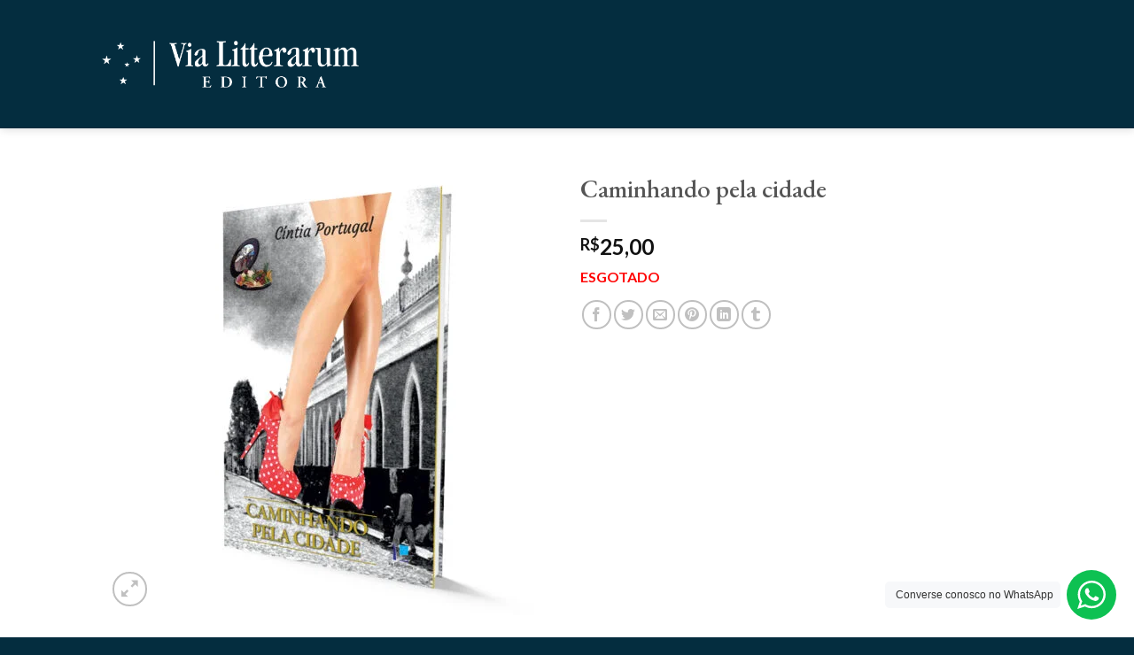

--- FILE ---
content_type: text/html; charset=UTF-8
request_url: https://viaeditora.com.br/acervo-literario/caminhando-pela-cidade/
body_size: 24404
content:
<!DOCTYPE html>
<!--[if IE 9 ]> <html lang="pt-BR" class="ie9 loading-site no-js"> <![endif]-->
<!--[if IE 8 ]> <html lang="pt-BR" class="ie8 loading-site no-js"> <![endif]-->
<!--[if (gte IE 9)|!(IE)]><!--><html lang="pt-BR" class="loading-site no-js"> <!--<![endif]-->
<head>
	<meta charset="UTF-8" />
	<link rel="profile" href="http://gmpg.org/xfn/11" />
	<link rel="pingback" href="https://viaeditora.com.br/xmlrpc.php" />
	<script>(function(html){html.className = html.className.replace(/\bno-js\b/,'js')})(document.documentElement);</script>
<title>Caminhando pela cidade &#8211; Via Litterarum Editora</title>
<meta name='robots' content='max-image-preview:large' />
<meta name="viewport" content="width=device-width, initial-scale=1, maximum-scale=1" /><script>window._wca = window._wca || [];</script>
<link rel='dns-prefetch' href='//stats.wp.com' />
<link rel='dns-prefetch' href='//js.stripe.com' />
<link rel='dns-prefetch' href='//fonts.googleapis.com' />
<link rel='preconnect' href='//c0.wp.com' />
<link rel="alternate" type="application/rss+xml" title="Feed para Via Litterarum Editora &raquo;" href="https://viaeditora.com.br/feed/" />
<link rel="alternate" type="application/rss+xml" title="Feed de comentários para Via Litterarum Editora &raquo;" href="https://viaeditora.com.br/comments/feed/" />
<link rel="alternate" title="oEmbed (JSON)" type="application/json+oembed" href="https://viaeditora.com.br/wp-json/oembed/1.0/embed?url=https%3A%2F%2Fviaeditora.com.br%2Facervo-literario%2Fcaminhando-pela-cidade%2F" />
<link rel="alternate" title="oEmbed (XML)" type="text/xml+oembed" href="https://viaeditora.com.br/wp-json/oembed/1.0/embed?url=https%3A%2F%2Fviaeditora.com.br%2Facervo-literario%2Fcaminhando-pela-cidade%2F&#038;format=xml" />
<style id='wp-img-auto-sizes-contain-inline-css' type='text/css'>
img:is([sizes=auto i],[sizes^="auto," i]){contain-intrinsic-size:3000px 1500px}
/*# sourceURL=wp-img-auto-sizes-contain-inline-css */
</style>

<link rel='stylesheet' id='cleverwa-public-css' href='https://viaeditora.com.br/wp-content/plugins/clever-whatsapp/assets/css/public.css?ver=1.0.0' type='text/css' media='all' />
<link rel='stylesheet' id='cleverwa-generated-css' href='https://viaeditora.com.br/wp-content/plugins/clever-whatsapp/assets/css/auto-generated-cleverwa.css?ver=1619306266' type='text/css' media='all' />
<style id='wp-emoji-styles-inline-css' type='text/css'>

	img.wp-smiley, img.emoji {
		display: inline !important;
		border: none !important;
		box-shadow: none !important;
		height: 1em !important;
		width: 1em !important;
		margin: 0 0.07em !important;
		vertical-align: -0.1em !important;
		background: none !important;
		padding: 0 !important;
	}
/*# sourceURL=wp-emoji-styles-inline-css */
</style>
<link rel='stylesheet' id='wp-block-library-css' href='https://c0.wp.com/c/6.9/wp-includes/css/dist/block-library/style.min.css' type='text/css' media='all' />
<style id='global-styles-inline-css' type='text/css'>
:root{--wp--preset--aspect-ratio--square: 1;--wp--preset--aspect-ratio--4-3: 4/3;--wp--preset--aspect-ratio--3-4: 3/4;--wp--preset--aspect-ratio--3-2: 3/2;--wp--preset--aspect-ratio--2-3: 2/3;--wp--preset--aspect-ratio--16-9: 16/9;--wp--preset--aspect-ratio--9-16: 9/16;--wp--preset--color--black: #000000;--wp--preset--color--cyan-bluish-gray: #abb8c3;--wp--preset--color--white: #ffffff;--wp--preset--color--pale-pink: #f78da7;--wp--preset--color--vivid-red: #cf2e2e;--wp--preset--color--luminous-vivid-orange: #ff6900;--wp--preset--color--luminous-vivid-amber: #fcb900;--wp--preset--color--light-green-cyan: #7bdcb5;--wp--preset--color--vivid-green-cyan: #00d084;--wp--preset--color--pale-cyan-blue: #8ed1fc;--wp--preset--color--vivid-cyan-blue: #0693e3;--wp--preset--color--vivid-purple: #9b51e0;--wp--preset--gradient--vivid-cyan-blue-to-vivid-purple: linear-gradient(135deg,rgb(6,147,227) 0%,rgb(155,81,224) 100%);--wp--preset--gradient--light-green-cyan-to-vivid-green-cyan: linear-gradient(135deg,rgb(122,220,180) 0%,rgb(0,208,130) 100%);--wp--preset--gradient--luminous-vivid-amber-to-luminous-vivid-orange: linear-gradient(135deg,rgb(252,185,0) 0%,rgb(255,105,0) 100%);--wp--preset--gradient--luminous-vivid-orange-to-vivid-red: linear-gradient(135deg,rgb(255,105,0) 0%,rgb(207,46,46) 100%);--wp--preset--gradient--very-light-gray-to-cyan-bluish-gray: linear-gradient(135deg,rgb(238,238,238) 0%,rgb(169,184,195) 100%);--wp--preset--gradient--cool-to-warm-spectrum: linear-gradient(135deg,rgb(74,234,220) 0%,rgb(151,120,209) 20%,rgb(207,42,186) 40%,rgb(238,44,130) 60%,rgb(251,105,98) 80%,rgb(254,248,76) 100%);--wp--preset--gradient--blush-light-purple: linear-gradient(135deg,rgb(255,206,236) 0%,rgb(152,150,240) 100%);--wp--preset--gradient--blush-bordeaux: linear-gradient(135deg,rgb(254,205,165) 0%,rgb(254,45,45) 50%,rgb(107,0,62) 100%);--wp--preset--gradient--luminous-dusk: linear-gradient(135deg,rgb(255,203,112) 0%,rgb(199,81,192) 50%,rgb(65,88,208) 100%);--wp--preset--gradient--pale-ocean: linear-gradient(135deg,rgb(255,245,203) 0%,rgb(182,227,212) 50%,rgb(51,167,181) 100%);--wp--preset--gradient--electric-grass: linear-gradient(135deg,rgb(202,248,128) 0%,rgb(113,206,126) 100%);--wp--preset--gradient--midnight: linear-gradient(135deg,rgb(2,3,129) 0%,rgb(40,116,252) 100%);--wp--preset--font-size--small: 13px;--wp--preset--font-size--medium: 20px;--wp--preset--font-size--large: 36px;--wp--preset--font-size--x-large: 42px;--wp--preset--spacing--20: 0.44rem;--wp--preset--spacing--30: 0.67rem;--wp--preset--spacing--40: 1rem;--wp--preset--spacing--50: 1.5rem;--wp--preset--spacing--60: 2.25rem;--wp--preset--spacing--70: 3.38rem;--wp--preset--spacing--80: 5.06rem;--wp--preset--shadow--natural: 6px 6px 9px rgba(0, 0, 0, 0.2);--wp--preset--shadow--deep: 12px 12px 50px rgba(0, 0, 0, 0.4);--wp--preset--shadow--sharp: 6px 6px 0px rgba(0, 0, 0, 0.2);--wp--preset--shadow--outlined: 6px 6px 0px -3px rgb(255, 255, 255), 6px 6px rgb(0, 0, 0);--wp--preset--shadow--crisp: 6px 6px 0px rgb(0, 0, 0);}:where(.is-layout-flex){gap: 0.5em;}:where(.is-layout-grid){gap: 0.5em;}body .is-layout-flex{display: flex;}.is-layout-flex{flex-wrap: wrap;align-items: center;}.is-layout-flex > :is(*, div){margin: 0;}body .is-layout-grid{display: grid;}.is-layout-grid > :is(*, div){margin: 0;}:where(.wp-block-columns.is-layout-flex){gap: 2em;}:where(.wp-block-columns.is-layout-grid){gap: 2em;}:where(.wp-block-post-template.is-layout-flex){gap: 1.25em;}:where(.wp-block-post-template.is-layout-grid){gap: 1.25em;}.has-black-color{color: var(--wp--preset--color--black) !important;}.has-cyan-bluish-gray-color{color: var(--wp--preset--color--cyan-bluish-gray) !important;}.has-white-color{color: var(--wp--preset--color--white) !important;}.has-pale-pink-color{color: var(--wp--preset--color--pale-pink) !important;}.has-vivid-red-color{color: var(--wp--preset--color--vivid-red) !important;}.has-luminous-vivid-orange-color{color: var(--wp--preset--color--luminous-vivid-orange) !important;}.has-luminous-vivid-amber-color{color: var(--wp--preset--color--luminous-vivid-amber) !important;}.has-light-green-cyan-color{color: var(--wp--preset--color--light-green-cyan) !important;}.has-vivid-green-cyan-color{color: var(--wp--preset--color--vivid-green-cyan) !important;}.has-pale-cyan-blue-color{color: var(--wp--preset--color--pale-cyan-blue) !important;}.has-vivid-cyan-blue-color{color: var(--wp--preset--color--vivid-cyan-blue) !important;}.has-vivid-purple-color{color: var(--wp--preset--color--vivid-purple) !important;}.has-black-background-color{background-color: var(--wp--preset--color--black) !important;}.has-cyan-bluish-gray-background-color{background-color: var(--wp--preset--color--cyan-bluish-gray) !important;}.has-white-background-color{background-color: var(--wp--preset--color--white) !important;}.has-pale-pink-background-color{background-color: var(--wp--preset--color--pale-pink) !important;}.has-vivid-red-background-color{background-color: var(--wp--preset--color--vivid-red) !important;}.has-luminous-vivid-orange-background-color{background-color: var(--wp--preset--color--luminous-vivid-orange) !important;}.has-luminous-vivid-amber-background-color{background-color: var(--wp--preset--color--luminous-vivid-amber) !important;}.has-light-green-cyan-background-color{background-color: var(--wp--preset--color--light-green-cyan) !important;}.has-vivid-green-cyan-background-color{background-color: var(--wp--preset--color--vivid-green-cyan) !important;}.has-pale-cyan-blue-background-color{background-color: var(--wp--preset--color--pale-cyan-blue) !important;}.has-vivid-cyan-blue-background-color{background-color: var(--wp--preset--color--vivid-cyan-blue) !important;}.has-vivid-purple-background-color{background-color: var(--wp--preset--color--vivid-purple) !important;}.has-black-border-color{border-color: var(--wp--preset--color--black) !important;}.has-cyan-bluish-gray-border-color{border-color: var(--wp--preset--color--cyan-bluish-gray) !important;}.has-white-border-color{border-color: var(--wp--preset--color--white) !important;}.has-pale-pink-border-color{border-color: var(--wp--preset--color--pale-pink) !important;}.has-vivid-red-border-color{border-color: var(--wp--preset--color--vivid-red) !important;}.has-luminous-vivid-orange-border-color{border-color: var(--wp--preset--color--luminous-vivid-orange) !important;}.has-luminous-vivid-amber-border-color{border-color: var(--wp--preset--color--luminous-vivid-amber) !important;}.has-light-green-cyan-border-color{border-color: var(--wp--preset--color--light-green-cyan) !important;}.has-vivid-green-cyan-border-color{border-color: var(--wp--preset--color--vivid-green-cyan) !important;}.has-pale-cyan-blue-border-color{border-color: var(--wp--preset--color--pale-cyan-blue) !important;}.has-vivid-cyan-blue-border-color{border-color: var(--wp--preset--color--vivid-cyan-blue) !important;}.has-vivid-purple-border-color{border-color: var(--wp--preset--color--vivid-purple) !important;}.has-vivid-cyan-blue-to-vivid-purple-gradient-background{background: var(--wp--preset--gradient--vivid-cyan-blue-to-vivid-purple) !important;}.has-light-green-cyan-to-vivid-green-cyan-gradient-background{background: var(--wp--preset--gradient--light-green-cyan-to-vivid-green-cyan) !important;}.has-luminous-vivid-amber-to-luminous-vivid-orange-gradient-background{background: var(--wp--preset--gradient--luminous-vivid-amber-to-luminous-vivid-orange) !important;}.has-luminous-vivid-orange-to-vivid-red-gradient-background{background: var(--wp--preset--gradient--luminous-vivid-orange-to-vivid-red) !important;}.has-very-light-gray-to-cyan-bluish-gray-gradient-background{background: var(--wp--preset--gradient--very-light-gray-to-cyan-bluish-gray) !important;}.has-cool-to-warm-spectrum-gradient-background{background: var(--wp--preset--gradient--cool-to-warm-spectrum) !important;}.has-blush-light-purple-gradient-background{background: var(--wp--preset--gradient--blush-light-purple) !important;}.has-blush-bordeaux-gradient-background{background: var(--wp--preset--gradient--blush-bordeaux) !important;}.has-luminous-dusk-gradient-background{background: var(--wp--preset--gradient--luminous-dusk) !important;}.has-pale-ocean-gradient-background{background: var(--wp--preset--gradient--pale-ocean) !important;}.has-electric-grass-gradient-background{background: var(--wp--preset--gradient--electric-grass) !important;}.has-midnight-gradient-background{background: var(--wp--preset--gradient--midnight) !important;}.has-small-font-size{font-size: var(--wp--preset--font-size--small) !important;}.has-medium-font-size{font-size: var(--wp--preset--font-size--medium) !important;}.has-large-font-size{font-size: var(--wp--preset--font-size--large) !important;}.has-x-large-font-size{font-size: var(--wp--preset--font-size--x-large) !important;}
/*# sourceURL=global-styles-inline-css */
</style>

<style id='classic-theme-styles-inline-css' type='text/css'>
/*! This file is auto-generated */
.wp-block-button__link{color:#fff;background-color:#32373c;border-radius:9999px;box-shadow:none;text-decoration:none;padding:calc(.667em + 2px) calc(1.333em + 2px);font-size:1.125em}.wp-block-file__button{background:#32373c;color:#fff;text-decoration:none}
/*# sourceURL=/wp-includes/css/classic-themes.min.css */
</style>
<link rel='stylesheet' id='photoswipe-css' href='https://c0.wp.com/p/woocommerce/10.4.3/assets/css/photoswipe/photoswipe.min.css' type='text/css' media='all' />
<link rel='stylesheet' id='photoswipe-default-skin-css' href='https://c0.wp.com/p/woocommerce/10.4.3/assets/css/photoswipe/default-skin/default-skin.min.css' type='text/css' media='all' />
<style id='woocommerce-inline-inline-css' type='text/css'>
.woocommerce form .form-row .required { visibility: visible; }
/*# sourceURL=woocommerce-inline-inline-css */
</style>
<link rel='stylesheet' id='flatsome-icons-css' href='https://viaeditora.com.br/wp-content/themes/flatsome/assets/css/fl-icons.css?ver=3.12' type='text/css' media='all' />
<link rel='stylesheet' id='flatsome-main-css' href='https://viaeditora.com.br/wp-content/themes/flatsome/assets/css/flatsome.css?ver=3.13.1' type='text/css' media='all' />
<link rel='stylesheet' id='flatsome-shop-css' href='https://viaeditora.com.br/wp-content/themes/flatsome/assets/css/flatsome-shop.css?ver=3.13.1' type='text/css' media='all' />
<link rel='stylesheet' id='flatsome-style-css' href='https://viaeditora.com.br/wp-content/themes/flatsome/style.css?ver=3.13.1' type='text/css' media='all' />
<link rel='stylesheet' id='flatsome-googlefonts-css' href='//fonts.googleapis.com/css?family=EB+Garamond%3Aregular%2C500%7CLato%3Aregular%2C400%2C700%7CDancing+Script%3Aregular%2C400&#038;display=swap&#038;ver=3.9' type='text/css' media='all' />
<script type="text/javascript" src="https://c0.wp.com/c/6.9/wp-includes/js/jquery/jquery.min.js" id="jquery-core-js"></script>
<script type="text/javascript" src="https://c0.wp.com/c/6.9/wp-includes/js/jquery/jquery-migrate.min.js" id="jquery-migrate-js"></script>
<script type="text/javascript" id="3d-flip-book-client-locale-loader-js-extra">
/* <![CDATA[ */
var FB3D_CLIENT_LOCALE = {"ajaxurl":"https://viaeditora.com.br/wp-admin/admin-ajax.php","dictionary":{"Table of contents":"Table of contents","Close":"Close","Bookmarks":"Bookmarks","Thumbnails":"Thumbnails","Search":"Search","Share":"Share","Facebook":"Facebook","Twitter":"Twitter","Email":"Email","Play":"Play","Previous page":"Previous page","Next page":"Next page","Zoom in":"Zoom in","Zoom out":"Zoom out","Fit view":"Fit view","Auto play":"Auto play","Full screen":"Full screen","More":"More","Smart pan":"Smart pan","Single page":"Single page","Sounds":"Sounds","Stats":"Stats","Print":"Print","Download":"Download","Goto first page":"Goto first page","Goto last page":"Goto last page"},"images":"https://viaeditora.com.br/wp-content/plugins/interactive-3d-flipbook-powered-physics-engine/assets/images/","jsData":{"urls":[],"posts":{"ids_mis":[],"ids":[]},"pages":[],"firstPages":[],"bookCtrlProps":[],"bookTemplates":[]},"key":"3d-flip-book","pdfJS":{"pdfJsLib":"https://viaeditora.com.br/wp-content/plugins/interactive-3d-flipbook-powered-physics-engine/assets/js/pdf.min.js?ver=4.3.136","pdfJsWorker":"https://viaeditora.com.br/wp-content/plugins/interactive-3d-flipbook-powered-physics-engine/assets/js/pdf.worker.js?ver=4.3.136","stablePdfJsLib":"https://viaeditora.com.br/wp-content/plugins/interactive-3d-flipbook-powered-physics-engine/assets/js/stable/pdf.min.js?ver=2.5.207","stablePdfJsWorker":"https://viaeditora.com.br/wp-content/plugins/interactive-3d-flipbook-powered-physics-engine/assets/js/stable/pdf.worker.js?ver=2.5.207","pdfJsCMapUrl":"https://viaeditora.com.br/wp-content/plugins/interactive-3d-flipbook-powered-physics-engine/assets/cmaps/"},"cacheurl":"https://viaeditora.com.br/wp-content/uploads/3d-flip-book/cache/","pluginsurl":"https://viaeditora.com.br/wp-content/plugins/","pluginurl":"https://viaeditora.com.br/wp-content/plugins/interactive-3d-flipbook-powered-physics-engine/","thumbnailSize":{"width":"600","height":"600"},"version":"1.16.17"};
//# sourceURL=3d-flip-book-client-locale-loader-js-extra
/* ]]> */
</script>
<script type="text/javascript" src="https://viaeditora.com.br/wp-content/plugins/interactive-3d-flipbook-powered-physics-engine/assets/js/client-locale-loader.js?ver=1.16.17" id="3d-flip-book-client-locale-loader-js" async="async" data-wp-strategy="async"></script>
<script type="text/javascript" src="https://c0.wp.com/p/woocommerce/10.4.3/assets/js/photoswipe/photoswipe.min.js" id="wc-photoswipe-js" defer="defer" data-wp-strategy="defer"></script>
<script type="text/javascript" src="https://c0.wp.com/p/woocommerce/10.4.3/assets/js/photoswipe/photoswipe-ui-default.min.js" id="wc-photoswipe-ui-default-js" defer="defer" data-wp-strategy="defer"></script>
<script type="text/javascript" id="wc-single-product-js-extra">
/* <![CDATA[ */
var wc_single_product_params = {"i18n_required_rating_text":"Selecione uma classifica\u00e7\u00e3o","i18n_rating_options":["1 de 5 estrelas","2 de 5 estrelas","3 de 5 estrelas","4 de 5 estrelas","5 de 5 estrelas"],"i18n_product_gallery_trigger_text":"Ver galeria de imagens em tela cheia","review_rating_required":"yes","flexslider":{"rtl":false,"animation":"slide","smoothHeight":true,"directionNav":false,"controlNav":"thumbnails","slideshow":false,"animationSpeed":500,"animationLoop":false,"allowOneSlide":false},"zoom_enabled":"","zoom_options":[],"photoswipe_enabled":"1","photoswipe_options":{"shareEl":false,"closeOnScroll":false,"history":false,"hideAnimationDuration":0,"showAnimationDuration":0},"flexslider_enabled":""};
//# sourceURL=wc-single-product-js-extra
/* ]]> */
</script>
<script type="text/javascript" src="https://c0.wp.com/p/woocommerce/10.4.3/assets/js/frontend/single-product.min.js" id="wc-single-product-js" defer="defer" data-wp-strategy="defer"></script>
<script type="text/javascript" src="https://c0.wp.com/p/woocommerce/10.4.3/assets/js/jquery-blockui/jquery.blockUI.min.js" id="wc-jquery-blockui-js" defer="defer" data-wp-strategy="defer"></script>
<script type="text/javascript" src="https://c0.wp.com/p/woocommerce/10.4.3/assets/js/js-cookie/js.cookie.min.js" id="wc-js-cookie-js" defer="defer" data-wp-strategy="defer"></script>
<script type="text/javascript" id="woocommerce-js-extra">
/* <![CDATA[ */
var woocommerce_params = {"ajax_url":"/wp-admin/admin-ajax.php","wc_ajax_url":"/?wc-ajax=%%endpoint%%","i18n_password_show":"Mostrar senha","i18n_password_hide":"Ocultar senha"};
//# sourceURL=woocommerce-js-extra
/* ]]> */
</script>
<script type="text/javascript" src="https://c0.wp.com/p/woocommerce/10.4.3/assets/js/frontend/woocommerce.min.js" id="woocommerce-js" defer="defer" data-wp-strategy="defer"></script>
<script type="text/javascript" src="https://stats.wp.com/s-202604.js" id="woocommerce-analytics-js" defer="defer" data-wp-strategy="defer"></script>
<link rel="https://api.w.org/" href="https://viaeditora.com.br/wp-json/" /><link rel="alternate" title="JSON" type="application/json" href="https://viaeditora.com.br/wp-json/wp/v2/product/2049" /><link rel="EditURI" type="application/rsd+xml" title="RSD" href="https://viaeditora.com.br/xmlrpc.php?rsd" />
<meta name="generator" content="WordPress 6.9" />
<meta name="generator" content="WooCommerce 10.4.3" />
<link rel="canonical" href="https://viaeditora.com.br/acervo-literario/caminhando-pela-cidade/" />
<link rel='shortlink' href='https://viaeditora.com.br/?p=2049' />
<meta name="cdp-version" content="1.4.6" />	<style>img#wpstats{display:none}</style>
		<style>.bg{opacity: 0; transition: opacity 1s; -webkit-transition: opacity 1s;} .bg-loaded{opacity: 1;}</style><!--[if IE]><link rel="stylesheet" type="text/css" href="https://viaeditora.com.br/wp-content/themes/flatsome/assets/css/ie-fallback.css"><script src="//cdnjs.cloudflare.com/ajax/libs/html5shiv/3.6.1/html5shiv.js"></script><script>var head = document.getElementsByTagName('head')[0],style = document.createElement('style');style.type = 'text/css';style.styleSheet.cssText = ':before,:after{content:none !important';head.appendChild(style);setTimeout(function(){head.removeChild(style);}, 0);</script><script src="https://viaeditora.com.br/wp-content/themes/flatsome/assets/libs/ie-flexibility.js"></script><![endif]-->	<noscript><style>.woocommerce-product-gallery{ opacity: 1 !important; }</style></noscript>
				<script  type="text/javascript">
				!function(f,b,e,v,n,t,s){if(f.fbq)return;n=f.fbq=function(){n.callMethod?
					n.callMethod.apply(n,arguments):n.queue.push(arguments)};if(!f._fbq)f._fbq=n;
					n.push=n;n.loaded=!0;n.version='2.0';n.queue=[];t=b.createElement(e);t.async=!0;
					t.src=v;s=b.getElementsByTagName(e)[0];s.parentNode.insertBefore(t,s)}(window,
					document,'script','https://connect.facebook.net/en_US/fbevents.js');
			</script>
			<!-- WooCommerce Facebook Integration Begin -->
			<script  type="text/javascript">

				fbq('init', '230666969262729', {}, {
    "agent": "woocommerce-10.4.3-3.2.2"
});

				fbq( 'track', 'PageView', {
    "source": "woocommerce",
    "version": "10.4.3",
    "pluginVersion": "3.2.2"
} );

				document.addEventListener( 'DOMContentLoaded', function() {
					// Insert placeholder for events injected when a product is added to the cart through AJAX.
					document.body.insertAdjacentHTML( 'beforeend', '<div class=\"wc-facebook-pixel-event-placeholder\"></div>' );
				}, false );

			</script>
			<!-- WooCommerce Facebook Integration End -->
			<link rel="icon" href="https://viaeditora.com.br/wp-content/uploads/2021/01/cropped-icone-32x32.png" sizes="32x32" />
<link rel="icon" href="https://viaeditora.com.br/wp-content/uploads/2021/01/cropped-icone-192x192.png" sizes="192x192" />
<link rel="apple-touch-icon" href="https://viaeditora.com.br/wp-content/uploads/2021/01/cropped-icone-180x180.png" />
<meta name="msapplication-TileImage" content="https://viaeditora.com.br/wp-content/uploads/2021/01/cropped-icone-270x270.png" />
<style id="custom-css" type="text/css">:root {--primary-color: #042d3f;}.header-main{height: 145px}#logo img{max-height: 145px}#logo{width:290px;}.header-bottom{min-height: 10px}.header-top{min-height: 20px}.transparent .header-main{height: 145px}.transparent #logo img{max-height: 145px}.has-transparent + .page-title:first-of-type,.has-transparent + #main > .page-title,.has-transparent + #main > div > .page-title,.has-transparent + #main .page-header-wrapper:first-of-type .page-title{padding-top: 145px;}.transparent .header-wrapper{background-color: rgba(4,45,63,0)!important;}.transparent .top-divider{display: none;}.header.show-on-scroll,.stuck .header-main{height:70px!important}.stuck #logo img{max-height: 70px!important}.search-form{ width: 100%;}.header-bg-color, .header-wrapper {background-color: #042d3f}.header-bottom {background-color: #f1f1f1}.header-main .nav > li > a{line-height: 25px }.stuck .header-main .nav > li > a{line-height: 50px }.header-bottom-nav > li > a{line-height: 16px }@media (max-width: 549px) {.header-main{height: 100px}#logo img{max-height: 100px}}/* Color */.accordion-title.active, .has-icon-bg .icon .icon-inner,.logo a, .primary.is-underline, .primary.is-link, .badge-outline .badge-inner, .nav-outline > li.active> a,.nav-outline >li.active > a, .cart-icon strong,[data-color='primary'], .is-outline.primary{color: #042d3f;}/* Color !important */[data-text-color="primary"]{color: #042d3f!important;}/* Background Color */[data-text-bg="primary"]{background-color: #042d3f;}/* Background */.scroll-to-bullets a,.featured-title, .label-new.menu-item > a:after, .nav-pagination > li > .current,.nav-pagination > li > span:hover,.nav-pagination > li > a:hover,.has-hover:hover .badge-outline .badge-inner,button[type="submit"], .button.wc-forward:not(.checkout):not(.checkout-button), .button.submit-button, .button.primary:not(.is-outline),.featured-table .title,.is-outline:hover, .has-icon:hover .icon-label,.nav-dropdown-bold .nav-column li > a:hover, .nav-dropdown.nav-dropdown-bold > li > a:hover, .nav-dropdown-bold.dark .nav-column li > a:hover, .nav-dropdown.nav-dropdown-bold.dark > li > a:hover, .is-outline:hover, .tagcloud a:hover,.grid-tools a, input[type='submit']:not(.is-form), .box-badge:hover .box-text, input.button.alt,.nav-box > li > a:hover,.nav-box > li.active > a,.nav-pills > li.active > a ,.current-dropdown .cart-icon strong, .cart-icon:hover strong, .nav-line-bottom > li > a:before, .nav-line-grow > li > a:before, .nav-line > li > a:before,.banner, .header-top, .slider-nav-circle .flickity-prev-next-button:hover svg, .slider-nav-circle .flickity-prev-next-button:hover .arrow, .primary.is-outline:hover, .button.primary:not(.is-outline), input[type='submit'].primary, input[type='submit'].primary, input[type='reset'].button, input[type='button'].primary, .badge-inner{background-color: #042d3f;}/* Border */.nav-vertical.nav-tabs > li.active > a,.scroll-to-bullets a.active,.nav-pagination > li > .current,.nav-pagination > li > span:hover,.nav-pagination > li > a:hover,.has-hover:hover .badge-outline .badge-inner,.accordion-title.active,.featured-table,.is-outline:hover, .tagcloud a:hover,blockquote, .has-border, .cart-icon strong:after,.cart-icon strong,.blockUI:before, .processing:before,.loading-spin, .slider-nav-circle .flickity-prev-next-button:hover svg, .slider-nav-circle .flickity-prev-next-button:hover .arrow, .primary.is-outline:hover{border-color: #042d3f}.nav-tabs > li.active > a{border-top-color: #042d3f}.widget_shopping_cart_content .blockUI.blockOverlay:before { border-left-color: #042d3f }.woocommerce-checkout-review-order .blockUI.blockOverlay:before { border-left-color: #042d3f }/* Fill */.slider .flickity-prev-next-button:hover svg,.slider .flickity-prev-next-button:hover .arrow{fill: #042d3f;}/* Background Color */[data-icon-label]:after, .secondary.is-underline:hover,.secondary.is-outline:hover,.icon-label,.button.secondary:not(.is-outline),.button.alt:not(.is-outline), .badge-inner.on-sale, .button.checkout, .single_add_to_cart_button, .current .breadcrumb-step{ background-color:#dd3333; }[data-text-bg="secondary"]{background-color: #dd3333;}/* Color */.secondary.is-underline,.secondary.is-link, .secondary.is-outline,.stars a.active, .star-rating:before, .woocommerce-page .star-rating:before,.star-rating span:before, .color-secondary{color: #dd3333}/* Color !important */[data-text-color="secondary"]{color: #dd3333!important;}/* Border */.secondary.is-outline:hover{border-color:#dd3333}.success.is-underline:hover,.success.is-outline:hover,.success{background-color: #dd3333}.success-color, .success.is-link, .success.is-outline{color: #dd3333;}.success-border{border-color: #dd3333!important;}/* Color !important */[data-text-color="success"]{color: #dd3333!important;}/* Background Color */[data-text-bg="success"]{background-color: #dd3333;}body{font-family:"Lato", sans-serif}body{font-weight: 400}.nav > li > a {font-family:"Lato", sans-serif;}.mobile-sidebar-levels-2 .nav > li > ul > li > a {font-family:"Lato", sans-serif;}.nav > li > a {font-weight: 700;}.mobile-sidebar-levels-2 .nav > li > ul > li > a {font-weight: 700;}h1,h2,h3,h4,h5,h6,.heading-font, .off-canvas-center .nav-sidebar.nav-vertical > li > a{font-family: "EB Garamond", sans-serif;}h1,h2,h3,h4,h5,h6,.heading-font,.banner h1,.banner h2{font-weight: 500;}.breadcrumbs{text-transform: none;}button,.button{text-transform: none;}.nav > li > a, .links > li > a{text-transform: none;}.section-title span{text-transform: none;}h3.widget-title,span.widget-title{text-transform: none;}.alt-font{font-family: "Dancing Script", sans-serif;}.alt-font{font-weight: 400!important;}.header:not(.transparent) .top-bar-nav > li > a {color: #ffffff;}a{color: #042d3f;}a:hover{color: #000000;}.tagcloud a:hover{border-color: #000000;background-color: #000000;}@media screen and (min-width: 550px){.products .box-vertical .box-image{min-width: 247px!important;width: 247px!important;}}.absolute-footer, html{background-color: #042d3f}.label-new.menu-item > a:after{content:"Novo";}.label-hot.menu-item > a:after{content:"Quente";}.label-sale.menu-item > a:after{content:"Promoção";}.label-popular.menu-item > a:after{content:"Popular";}</style>		<style type="text/css" id="wp-custom-css">
			/*.Woocommerce
}*/
.woocommerce-breadcrumb {
	display: none;
}

.product_meta .posted_in { display: none !important;
}

.product_meta .tagged_as { display: none !important;
}

/*p.stock.out-of-stock { display: none !important;
}*/

/*p.stock.out-of-stock {
	font-size:100%;
	visibility: hidden;
	}

p.stock.out-of-stock:after {
	content: "ESGOTADO";
  visibility: visible;
	display:block;
}*/

/*Blog*/
.entry-category { display: none !important;}
.entry-title {font-size:180%;}

/*Páginas*/
.menu_paginas a {font-weight:bold; color:#042d3f;}
.menu_paginas a:hover {text-decoration:underline;}

.product-section-title-upsell {
	font-size:100%;
	visibility: hidden;
	}

.product-section-title-upsell:after {
	content: "livros do mesmo autor";
  visibility: visible;
	display:block;
}		</style>
		<style id="infinite-scroll-css" type="text/css">.page-load-status,.archive .woocommerce-pagination {display: none;}</style>	<!-- Meta Pixel Code -->
	<script>
	  !function(f,b,e,v,n,t,s)
	  {if(f.fbq)return;n=f.fbq=function(){n.callMethod?
	  n.callMethod.apply(n,arguments):n.queue.push(arguments)};
	  if(!f._fbq)f._fbq=n;n.push=n;n.loaded=!0;n.version='2.0';
	  n.queue=[];t=b.createElement(e);t.async=!0;
	  t.src=v;s=b.getElementsByTagName(e)[0];
	  s.parentNode.insertBefore(t,s)}(window, document,'script',
	  'https://connect.facebook.net/en_US/fbevents.js');
	  fbq('init', '820989242620996');
	  fbq('track', 'PageView');
	</script>
	<noscript><img height="1" width="1" style="display:none"
	  src="https://www.facebook.com/tr?id=820989242620996&ev=PageView&noscript=1"
	/></noscript>
	<!-- End Meta Pixel Code -->
<link rel='stylesheet' id='wc-blocks-style-css' href='https://c0.wp.com/p/woocommerce/10.4.3/assets/client/blocks/wc-blocks.css' type='text/css' media='all' />
</head>

<body class="wp-singular product-template-default single single-product postid-2049 wp-theme-flatsome theme-flatsome woocommerce woocommerce-page woocommerce-no-js header-shadow lightbox nav-dropdown-has-arrow nav-dropdown-has-shadow nav-dropdown-has-border">


<a class="skip-link screen-reader-text" href="#main">Skip to content</a>

<div id="wrapper">

	<div class="page-loader fixed fill z-top-3 ">
	<div class="page-loader-inner x50 y50 md-y50 md-x50 lg-y50 lg-x50 absolute">
		<div class="page-loader-logo" style="padding-bottom: 30px;">
	    	<!-- Header logo -->
<a href="https://viaeditora.com.br/" title="Via Litterarum Editora" rel="home">
    <img width="290" height="145" src="https://viaeditora.com.br/wp-content/uploads/2021/02/logo_viaeditora.png" class="header_logo header-logo" alt="Via Litterarum Editora"/><img  width="290" height="145" src="https://viaeditora.com.br/wp-content/uploads/2021/02/logo_viaeditora.png" class="header-logo-dark" alt="Via Litterarum Editora"/></a>
	    </div>
		<div class="page-loader-spin"><div class="loading-spin"></div></div>
	</div>
	<style>
		.page-loader{opacity: 0; transition: opacity .3s; transition-delay: .3s;
			background-color: #042d3f;
		}
		.loading-site .page-loader{opacity: .98;}
		.page-loader-logo{max-width: px; animation: pageLoadZoom 1.3s ease-out; -webkit-animation: pageLoadZoom 1.3s ease-out;}
		.page-loader-spin{animation: pageLoadZoomSpin 1.3s ease-out;}
		.page-loader-spin .loading-spin{width: 40px; height: 40px; }
		@keyframes pageLoadZoom {
		    0%   {opacity:0; transform: translateY(30px);}
		    100% {opacity:1; transform: translateY(0);}
		}
		@keyframes pageLoadZoomSpin {
		    0%   {opacity:0; transform: translateY(60px);}
		    100% {opacity:1; transform: translateY(0);}
		}
	</style>
</div>

	<header id="header" class="header ">
		<div class="header-wrapper">
			<div id="masthead" class="header-main hide-for-sticky nav-dark">
      <div class="header-inner flex-row container logo-left medium-logo-center" role="navigation">

          <!-- Logo -->
          <div id="logo" class="flex-col logo">
            <!-- Header logo -->
<a href="https://viaeditora.com.br/" title="Via Litterarum Editora" rel="home">
    <img width="290" height="145" src="https://viaeditora.com.br/wp-content/uploads/2021/02/logo_viaeditora.png" class="header_logo header-logo" alt="Via Litterarum Editora"/><img  width="290" height="145" src="https://viaeditora.com.br/wp-content/uploads/2021/02/logo_viaeditora.png" class="header-logo-dark" alt="Via Litterarum Editora"/></a>
          </div>

          <!-- Mobile Left Elements -->
          <div class="flex-col show-for-medium flex-left">
            <ul class="mobile-nav nav nav-left ">
                          </ul>
          </div>

          <!-- Left Elements -->
          <div class="flex-col hide-for-medium flex-left
            flex-grow">
            <ul class="header-nav header-nav-main nav nav-left  nav-size-large" >
                          </ul>
          </div>

          <!-- Right Elements -->
          <div class="flex-col hide-for-medium flex-right">
            <ul class="header-nav header-nav-main nav nav-right  nav-size-large">
                          </ul>
          </div>

          <!-- Mobile Right Elements -->
          <div class="flex-col show-for-medium flex-right">
            <ul class="mobile-nav nav nav-right ">
                          </ul>
          </div>

      </div>
     
      </div>
<div class="header-bg-container fill"><div class="header-bg-image fill"></div><div class="header-bg-color fill"></div></div>		</div>
	</header>

	
	<main id="main" class="">
	<div class="shop-container">
		
			<div class="container">
	<div class="woocommerce-notices-wrapper"></div></div>
<div id="product-2049" class="product type-product post-2049 status-publish first outofstock product_cat-cronicas has-post-thumbnail shipping-taxable purchasable product-type-simple">
	<div class="product-container">
  <div class="product-main">
    <div class="row content-row mb-0">

    	<div class="product-gallery large-6 col">
    	
<div class="product-images relative mb-half has-hover woocommerce-product-gallery woocommerce-product-gallery--with-images woocommerce-product-gallery--columns-4 images" data-columns="4">

  <div class="badge-container is-larger absolute left top z-1">
</div>
  <div class="image-tools absolute top show-on-hover right z-3">
      </div>

  <figure class="woocommerce-product-gallery__wrapper product-gallery-slider slider slider-nav-small mb-half"
        data-flickity-options='{
                "cellAlign": "center",
                "wrapAround": true,
                "autoPlay": false,
                "prevNextButtons":true,
                "adaptiveHeight": true,
                "imagesLoaded": true,
                "lazyLoad": 1,
                "dragThreshold" : 15,
                "pageDots": false,
                "rightToLeft": false       }'>
    <div data-thumb="https://viaeditora.com.br/wp-content/uploads/2021/02/caminhando-pela-cidade-100x100.jpg" class="woocommerce-product-gallery__image slide first"><a href="https://viaeditora.com.br/wp-content/uploads/2021/02/caminhando-pela-cidade.jpg"><img width="510" height="510" src="https://viaeditora.com.br/wp-content/uploads/2021/02/caminhando-pela-cidade-510x510.jpg" class="wp-post-image skip-lazy" alt="Caminhando pela cidade" title="Caminhando pela cidade" data-caption="" data-src="https://viaeditora.com.br/wp-content/uploads/2021/02/caminhando-pela-cidade.jpg" data-large_image="https://viaeditora.com.br/wp-content/uploads/2021/02/caminhando-pela-cidade.jpg" data-large_image_width="1200" data-large_image_height="1200" decoding="async" fetchpriority="high" srcset="https://viaeditora.com.br/wp-content/uploads/2021/02/caminhando-pela-cidade-510x510.jpg 510w, https://viaeditora.com.br/wp-content/uploads/2021/02/caminhando-pela-cidade-300x300.jpg 300w, https://viaeditora.com.br/wp-content/uploads/2021/02/caminhando-pela-cidade-1024x1024.jpg 1024w, https://viaeditora.com.br/wp-content/uploads/2021/02/caminhando-pela-cidade-150x150.jpg 150w, https://viaeditora.com.br/wp-content/uploads/2021/02/caminhando-pela-cidade-768x768.jpg 768w, https://viaeditora.com.br/wp-content/uploads/2021/02/caminhando-pela-cidade-100x100.jpg 100w, https://viaeditora.com.br/wp-content/uploads/2021/02/caminhando-pela-cidade.jpg 1200w" sizes="(max-width: 510px) 100vw, 510px" /></a></div>  </figure>

  <div class="image-tools absolute bottom left z-3">
        <a href="#product-zoom" class="zoom-button button is-outline circle icon tooltip hide-for-small" title="Zoom">
      <i class="icon-expand" ></i>    </a>
   </div>
</div>

    	</div>

    	<div class="product-info summary col-fit col entry-summary product-summary text-left">

    		<nav class="woocommerce-breadcrumb breadcrumbs uppercase"><a href="https://viaeditora.com.br">Início</a> <span class="divider">&#47;</span> <a href="https://viaeditora.com.br/categoria/cronicas/">Crônicas</a></nav><h1 class="product-title product_title entry-title">
	Caminhando pela cidade</h1>

	<div class="is-divider small"></div>
<div class="price-wrapper">
	<p class="price product-page-price price-not-in-stock">
  <span class="woocommerce-Price-amount amount"><bdi><span class="woocommerce-Price-currencySymbol">&#82;&#36;</span>25,00</bdi></span></p>
</div>
 <p class="stock out-of-stock">ESGOTADO</p>
<div class="product_meta">

	
	
	<span class="posted_in">Categoria: <a href="https://viaeditora.com.br/categoria/cronicas/" rel="tag">Crônicas</a></span>
	
	
</div>
<div class="social-icons share-icons share-row relative" ><a href="whatsapp://send?text=Caminhando%20pela%20cidade - https://viaeditora.com.br/acervo-literario/caminhando-pela-cidade/" data-action="share/whatsapp/share" class="icon button circle is-outline tooltip whatsapp show-for-medium" title="Share on WhatsApp"><i class="icon-whatsapp"></i></a><a href="//www.facebook.com/sharer.php?u=https://viaeditora.com.br/acervo-literario/caminhando-pela-cidade/" data-label="Facebook" onclick="window.open(this.href,this.title,'width=500,height=500,top=300px,left=300px');  return false;" rel="noopener noreferrer nofollow" target="_blank" class="icon button circle is-outline tooltip facebook" title="Compartilhar no Facebook"><i class="icon-facebook" ></i></a><a href="//twitter.com/share?url=https://viaeditora.com.br/acervo-literario/caminhando-pela-cidade/" onclick="window.open(this.href,this.title,'width=500,height=500,top=300px,left=300px');  return false;" rel="noopener noreferrer nofollow" target="_blank" class="icon button circle is-outline tooltip twitter" title="Compartilhar no Twitter"><i class="icon-twitter" ></i></a><a href="mailto:enteryour@addresshere.com?subject=Caminhando%20pela%20cidade&amp;body=Check%20this%20out:%20https://viaeditora.com.br/acervo-literario/caminhando-pela-cidade/" rel="nofollow" class="icon button circle is-outline tooltip email" title="Enviar por email para um amigo"><i class="icon-envelop" ></i></a><a href="//pinterest.com/pin/create/button/?url=https://viaeditora.com.br/acervo-literario/caminhando-pela-cidade/&amp;media=https://viaeditora.com.br/wp-content/uploads/2021/02/caminhando-pela-cidade-1024x1024.jpg&amp;description=Caminhando%20pela%20cidade" onclick="window.open(this.href,this.title,'width=500,height=500,top=300px,left=300px');  return false;" rel="noopener noreferrer nofollow" target="_blank" class="icon button circle is-outline tooltip pinterest" title="Pin no Pinterest"><i class="icon-pinterest" ></i></a><a href="//www.linkedin.com/shareArticle?mini=true&url=https://viaeditora.com.br/acervo-literario/caminhando-pela-cidade/&title=Caminhando%20pela%20cidade" onclick="window.open(this.href,this.title,'width=500,height=500,top=300px,left=300px');  return false;"  rel="noopener noreferrer nofollow" target="_blank" class="icon button circle is-outline tooltip linkedin" title="Share on LinkedIn"><i class="icon-linkedin" ></i></a><a href="//tumblr.com/widgets/share/tool?canonicalUrl=https://viaeditora.com.br/acervo-literario/caminhando-pela-cidade/" target="_blank" class="icon button circle is-outline tooltip tumblr" onclick="window.open(this.href,this.title,'width=500,height=500,top=300px,left=300px');  return false;"  rel="noopener noreferrer nofollow" title="Share on Tumblr"><i class="icon-tumblr" ></i></a></div>
    	</div>

    	<div id="product-sidebar" class="mfp-hide">
    		<div class="sidebar-inner">
    			<aside id="nav_menu-4" class="widget widget_nav_menu"><span class="widget-title shop-sidebar">Categorias</span><div class="is-divider small"></div><div class="menu-barra_lateral_produto-container"><ul id="menu-barra_lateral_produto" class="menu"><li id="menu-item-1558" class="menu-item menu-item-type-custom menu-item-object-custom menu-item-1558"><a href="/categoria/contos/">Contos</a></li>
<li id="menu-item-1562" class="menu-item menu-item-type-custom menu-item-object-custom menu-item-1562"><a href="/categoria/cronicas/">Crônicas</a></li>
<li id="menu-item-1563" class="menu-item menu-item-type-custom menu-item-object-custom menu-item-1563"><a href="/categoria/educacao-humanidades/">Educação &#038; Humanidades</a></li>
<li id="menu-item-1564" class="menu-item menu-item-type-custom menu-item-object-custom menu-item-1564"><a href="/categoria/ensaio-literario/">Ensaio Literário</a></li>
<li id="menu-item-1565" class="menu-item menu-item-type-custom menu-item-object-custom menu-item-1565"><a href="#">História, Geografia &#038; Turismo</a></li>
<li id="menu-item-1566" class="menu-item menu-item-type-custom menu-item-object-custom menu-item-1566"><a href="#">Matemática &#038; Estatística</a></li>
<li id="menu-item-1567" class="menu-item menu-item-type-custom menu-item-object-custom menu-item-1567"><a href="/categoria/poesia/">Poesia</a></li>
<li id="menu-item-1568" class="menu-item menu-item-type-custom menu-item-object-custom menu-item-1568"><a href="/categoria/romance/">Romance</a></li>
</ul></div></aside>    		</div>
    	</div>

    </div>
  </div>

  <div class="product-footer">
  	<div class="container">
    		<div class="product-page-sections">
		<div class="product-section">
	<div class="row">
		<div class="large-2 col pb-0 mb-0">
			 <h5 class="uppercase mt">Descrição</h5>
		</div>

		<div class="large-10 col pb-0 mb-0">
			<div class="panel entry-content">
				

<p>Este livro abre para o leitor um mapa afetivo da cidade de Feira de Santana. Cada texto é um mergulho num calidoscópio cheio de traços e percursos, no as imagens de diferentes épocas se entrelaçam nas palavras, no nomes  de pessoas e lugares, com o colorido das reminiscências e dos registros  de cenas, situações  e aspectos que sacodem  a ampulheta da história, trazendo de volta aos que conhecem  a cidade os sinas de dias que viraram areia, aos que chegam agora as revelações que só podem recolher nos relatos, nas fotografias e nas crônicas dos jornais.</p>
<p>Assim é Feira de Santana, nos textos  e fotografias  deste livro iluminado pela pesquisa, pelo amor e pela memória.</p>
&nbsp;
<h2>Autora: Cíntia Portugal</h2>
<a href="/cintia-portugal/"><img decoding="async" class="wp-image-595 size-thumbnail alignleft" style="border-radius: 50%;" src="/wp-content/uploads/2021/02/autora_cintia-portugal.jpg" width="150" height="150" /></a>
<p style="text-align: left;">Cíntia Portugal de Almeida nasceu em Feira de Santana – Bahia, é graduada em Letras pela Universidade Estadual de Feira de Santana, UEFS, Brasil. É articulista do Jornal Folha do Norte, com a coluna Caminhando pela Cidade, é membro do GELC, Grupo de Estudos Literários Contemporâneos/UEFS, tem ensaios publicados em revistas acadêmicas e anais de congresso de Literatura.</p>
<p>&nbsp;</p>

			</div>
		</div>
	</div>
	</div>
		<div class="product-section">
	<div class="row">
		<div class="large-2 col pb-0 mb-0">
			 <h5 class="uppercase mt">Informação adicional</h5>
		</div>

		<div class="large-10 col pb-0 mb-0">
			<div class="panel entry-content">
				

<table class="woocommerce-product-attributes shop_attributes" aria-label="Detalhes do produto">
			<tr class="woocommerce-product-attributes-item woocommerce-product-attributes-item--weight">
			<th class="woocommerce-product-attributes-item__label" scope="row">Peso</th>
			<td class="woocommerce-product-attributes-item__value">280 g</td>
		</tr>
			<tr class="woocommerce-product-attributes-item woocommerce-product-attributes-item--dimensions">
			<th class="woocommerce-product-attributes-item__label" scope="row">Dimensões</th>
			<td class="woocommerce-product-attributes-item__value">22 &times; 15 &times; 1,3 cm</td>
		</tr>
			<tr class="woocommerce-product-attributes-item woocommerce-product-attributes-item--attribute_selo">
			<th class="woocommerce-product-attributes-item__label" scope="row">Selo</th>
			<td class="woocommerce-product-attributes-item__value"><p>Via Litterarum</p>
</td>
		</tr>
			<tr class="woocommerce-product-attributes-item woocommerce-product-attributes-item--attribute_isbn">
			<th class="woocommerce-product-attributes-item__label" scope="row">ISBN</th>
			<td class="woocommerce-product-attributes-item__value"><p>978-85-8151-058-3</p>
</td>
		</tr>
			<tr class="woocommerce-product-attributes-item woocommerce-product-attributes-item--attribute_edi%c3%a7%c3%a3o">
			<th class="woocommerce-product-attributes-item__label" scope="row">Edição</th>
			<td class="woocommerce-product-attributes-item__value"><p>1ª</p>
</td>
		</tr>
			<tr class="woocommerce-product-attributes-item woocommerce-product-attributes-item--attribute_ano-de-publica%c3%a7%c3%a3o">
			<th class="woocommerce-product-attributes-item__label" scope="row">Ano de publicação</th>
			<td class="woocommerce-product-attributes-item__value"><p>2013</p>
</td>
		</tr>
			<tr class="woocommerce-product-attributes-item woocommerce-product-attributes-item--attribute_n%c2%ba-de-p%c3%a1ginas">
			<th class="woocommerce-product-attributes-item__label" scope="row">Nº de Páginas</th>
			<td class="woocommerce-product-attributes-item__value"><p>183</p>
</td>
		</tr>
			<tr class="woocommerce-product-attributes-item woocommerce-product-attributes-item--attribute_idioma">
			<th class="woocommerce-product-attributes-item__label" scope="row">Idioma</th>
			<td class="woocommerce-product-attributes-item__value"><p>Português</p>
</td>
		</tr>
	</table>
			</div>
		</div>
	</div>
	</div>
	</div>
    </div>
  </div>
</div>
</div>

		
	</div><!-- shop container -->

</main>

<footer id="footer" class="footer-wrapper">

		<section class="section dark" id="section_1901358911">
		<div class="bg section-bg fill bg-fill  bg-loaded" >

			
			
			

		</div>

		<div class="section-content relative">
			

	<div id="gap-1215711036" class="gap-element clearfix" style="display:block; height:auto;">
		
<style>
#gap-1215711036 {
  padding-top: 30px;
}
</style>
	</div>
	

<div class="row"  id="row-328454291">


	<div id="col-1416370757" class="col medium-12 small-12 large-4"  >
		<div class="col-inner"  >
			
			

	<div class="img has-hover x md-x lg-x y md-y lg-y" id="image_1730803589">
		<a class="" href="/home/"  >						<div class="img-inner dark" style="margin:0px 0px 0px 0px;">
			<img width="1001" height="182" src="https://viaeditora.com.br/wp-content/uploads/2021/02/logo_viaeditora.png" class="attachment-original size-original" alt="Via Litterarum Editora" decoding="async" loading="lazy" srcset="https://viaeditora.com.br/wp-content/uploads/2021/02/logo_viaeditora.png 1001w, https://viaeditora.com.br/wp-content/uploads/2021/02/logo_viaeditora-300x55.png 300w, https://viaeditora.com.br/wp-content/uploads/2021/02/logo_viaeditora-768x140.png 768w, https://viaeditora.com.br/wp-content/uploads/2021/02/logo_viaeditora-510x93.png 510w" sizes="auto, (max-width: 1001px) 100vw, 1001px" />						
					</div>
						</a>		
<style>
#image_1730803589 {
  width: 60%;
}
@media (min-width:550px) {
  #image_1730803589 {
    width: 30%;
  }
}
@media (min-width:850px) {
  #image_1730803589 {
    width: 75%;
  }
}
</style>
	</div>
	

	<div id="gap-1455237682" class="gap-element clearfix" style="display:block; height:auto;">
		
<style>
#gap-1455237682 {
  padding-top: 10px;
}
</style>
	</div>
	

<p>Rua Frederico Maron, 299 - Térreo - Centro<br />Ibicaraí - Bahia - Brasil<br />CEP: 45745-000<br />CNPJ: 06.268.459/0001-57</p>

		</div>
			</div>

	

	<div id="col-1112377947" class="col medium-12 small-12 large-8"  >
		<div class="col-inner"  >
			
			

<div class="row row-small"  id="row-922438141">


	<div id="col-1311949615" class="col medium-4 small-12 large-4"  >
		<div class="col-inner"  >
			
			

<h2>Acesso rápido:</h2>
<ul>
<li class="bullet-arrow"><span style="font-size: 90%;"><a href="/a-editora">A Editora</a></span></li>
<li class="bullet-arrow"><span style="font-size: 90%;"><a href="/acervo-literario">Acervo Literário</a></span></li>
<li class="bullet-arrow"><span style="font-size: 90%;"><a href="/ebook">eBook</a>
<li class="bullet-arrow"><span style="font-size: 90%;"><a href="/autores">Autores</a></span></li>
<li class="bullet-arrow"><span style="font-size: 90%;"><a href="/projetos">Projetos</a></span></li>
<li class="bullet-arrow"><span style="font-size: 90%;"><a href="/videos">Vídeos</a></span></li>
<li class="bullet-arrow"><span style="font-size: 90%;"><a href="/blog">Blog</a></span></li>
<li class="bullet-arrow"><span style="font-size: 90%;"><a href="http://viaeditora.com.br/wp-content/uploads/2021/02/Catalogo-2020.pdf">Catálogo</a></span></li>
</ul>

		</div>
		
<style>
#col-1311949615 > .col-inner {
  padding: 0px 20px 0px 0px;
}
</style>
	</div>

	

	<div id="col-113359562" class="col medium-4 small-12 large-4"  >
		<div class="col-inner"  >
			
			

<h2>Siga-nos</h2>
<div class="social-icons follow-icons" style="font-size:105%"><a href="https://www.facebook.com/viaeditora/" target="_blank" data-label="Facebook"  rel="noopener noreferrer nofollow" class="icon button circle is-outline facebook tooltip" title="Follow on Facebook"><i class="icon-facebook" ></i></a><a href="https://www.instagram.com/viaeditora/" target="_blank" rel="noopener noreferrer nofollow" data-label="Instagram" class="icon button circle is-outline  instagram tooltip" title="Follow on Instagram"><i class="icon-instagram" ></i></a><a href="https://www.youtube.com/channel/UC_MnObleqKq-2eMlzHi4q_w" target="_blank" rel="noopener noreferrer nofollow" data-label="YouTube" class="icon button circle is-outline  youtube tooltip" title="Follow on YouTube"><i class="icon-youtube" ></i></a></div>


		</div>
		
<style>
#col-113359562 > .col-inner {
  padding: 0px 26px 0px 0px;
}
</style>
	</div>

	

	<div id="col-1022335090" class="col medium-4 small-12 large-4"  >
		<div class="col-inner"  >
			
			


		</div>
			</div>

	

</div>

		</div>
			</div>

	

</div>
<div class="row"  id="row-1399591786">


	<div id="col-1622796544" class="col small-12 large-12"  >
		<div class="col-inner"  >
			
			

<div class="is-divider divider clearfix" style="max-width:100%;height:2px;background-color:rgb(255, 255, 255);"></div>


		</div>
		
<style>
#col-1622796544 > .col-inner {
  margin: -30px 0px -50px 0px;
}
</style>
	</div>

	

</div>
	<div id="text-2083905197" class="text">
		

<p style="margin-top:-20px; margin-bottom:-30px;">Desenvolvido por:&nbsp;&nbsp;<a href="http://viadeacesso.com.br" target="_blank" rel="noopener"><img src="http://viaeditora.com.br/wp-content/uploads/2021/01/viadeacesso.png" width="135" /></a></p>
		
<style>
#text-2083905197 {
  line-height: 0.75;
  text-align: center;
}
</style>
	</div>
	

		</div>

		
<style>
#section_1901358911 {
  padding-top: 30px;
  padding-bottom: 30px;
  min-height: 0px;
  background-color: rgb(4, 45, 63);
}
@media (min-width:550px) {
  #section_1901358911 {
    padding-top: 45px;
    padding-bottom: 45px;
  }
}
</style>
	</section>
	
<div class="absolute-footer dark medium-text-center small-text-center">
  <div class="container clearfix">

    
    <div class="footer-primary pull-left">
            <div class="copyright-footer">
              </div>
          </div>
  </div>
</div>
<a href="#top" class="back-to-top button icon invert plain fixed bottom z-1 is-outline hide-for-medium circle" id="top-link"><i class="icon-angle-up" ></i></a>

</footer>

</div>

<div id="main-menu" class="mobile-sidebar no-scrollbar mfp-hide">
	<div class="sidebar-menu no-scrollbar ">
		<ul class="nav nav-sidebar nav-vertical nav-uppercase">
			<li class="header-search-form search-form html relative has-icon">
	<div class="header-search-form-wrapper">
		<div class="searchform-wrapper ux-search-box relative is-normal"><form role="search" method="get" class="searchform" action="https://viaeditora.com.br/">
	<div class="flex-row relative">
						<div class="flex-col flex-grow">
			<label class="screen-reader-text" for="woocommerce-product-search-field-0">Pesquisar por:</label>
			<input type="search" id="woocommerce-product-search-field-0" class="search-field mb-0" placeholder="Pesquisa&hellip;" value="" name="s" />
			<input type="hidden" name="post_type" value="product" />
					</div>
		<div class="flex-col">
			<button type="submit" value="Pesquisar" class="ux-search-submit submit-button secondary button icon mb-0" aria-label="Enviar">
				<i class="icon-search" ></i>			</button>
		</div>
	</div>
	<div class="live-search-results text-left z-top"></div>
</form>
</div>	</div>
</li><li id="menu-item-406" class="menu-item menu-item-type-post_type menu-item-object-page menu-item-406"><a href="https://viaeditora.com.br/a-editora/">A Editora</a></li>
<li id="menu-item-405" class="menu-item menu-item-type-post_type menu-item-object-page menu-item-405"><a href="https://viaeditora.com.br/acervo-literario/">Acervo Literário</a></li>
<li id="menu-item-1478" class="menu-item menu-item-type-post_type menu-item-object-page menu-item-1478"><a href="https://viaeditora.com.br/ebook/">eBook</a></li>
<li id="menu-item-555" class="menu-item menu-item-type-post_type menu-item-object-page menu-item-555"><a href="https://viaeditora.com.br/autores/">Autores</a></li>
<li id="menu-item-1594" class="menu-item menu-item-type-post_type menu-item-object-page menu-item-1594"><a href="https://viaeditora.com.br/blog/">Blog</a></li>
<li id="menu-item-1323" class="menu-item menu-item-type-custom menu-item-object-custom menu-item-1323"><a href="/wp-content/uploads/2021/02/Catalogo-2020.pdf">Catálogo</a></li>
<li class="account-item has-icon menu-item">
<a href="https://viaeditora.com.br/minha-conta/"
    class="nav-top-link nav-top-not-logged-in">
    <span class="header-account-title">
    Entrar  </span>
</a>

</li>
		</ul>
	</div>
</div>
<script type="speculationrules">
{"prefetch":[{"source":"document","where":{"and":[{"href_matches":"/*"},{"not":{"href_matches":["/wp-*.php","/wp-admin/*","/wp-content/uploads/*","/wp-content/*","/wp-content/plugins/*","/wp-content/themes/flatsome/*","/*\\?(.+)"]}},{"not":{"selector_matches":"a[rel~=\"nofollow\"]"}},{"not":{"selector_matches":".no-prefetch, .no-prefetch a"}}]},"eagerness":"conservative"}]}
</script>

			<span class="cleverwa-flag"></span>
			<svg xmlns="http://www.w3.org/2000/svg" style="display: none;">
				<symbol id="cleverwa-logo">
					<path id="WhatsApp" d="M90,43.841c0,24.213-19.779,43.841-44.182,43.841c-7.747,0-15.025-1.98-21.357-5.455L0,90l7.975-23.522   c-4.023-6.606-6.34-14.354-6.34-22.637C1.635,19.628,21.416,0,45.818,0C70.223,0,90,19.628,90,43.841z M45.818,6.982   c-20.484,0-37.146,16.535-37.146,36.859c0,8.065,2.629,15.534,7.076,21.61L11.107,79.14l14.275-4.537   c5.865,3.851,12.891,6.097,20.437,6.097c20.481,0,37.146-16.533,37.146-36.857S66.301,6.982,45.818,6.982z M68.129,53.938   c-0.273-0.447-0.994-0.717-2.076-1.254c-1.084-0.537-6.41-3.138-7.4-3.495c-0.993-0.358-1.717-0.538-2.438,0.537   c-0.721,1.076-2.797,3.495-3.43,4.212c-0.632,0.719-1.263,0.809-2.347,0.271c-1.082-0.537-4.571-1.673-8.708-5.333   c-3.219-2.848-5.393-6.364-6.025-7.441c-0.631-1.075-0.066-1.656,0.475-2.191c0.488-0.482,1.084-1.255,1.625-1.882   c0.543-0.628,0.723-1.075,1.082-1.793c0.363-0.717,0.182-1.344-0.09-1.883c-0.27-0.537-2.438-5.825-3.34-7.977   c-0.902-2.15-1.803-1.792-2.436-1.792c-0.631,0-1.354-0.09-2.076-0.09c-0.722,0-1.896,0.269-2.889,1.344   c-0.992,1.076-3.789,3.676-3.789,8.963c0,5.288,3.879,10.397,4.422,11.113c0.541,0.716,7.49,11.92,18.5,16.223   C58.2,65.771,58.2,64.336,60.186,64.156c1.984-0.179,6.406-2.599,7.312-5.107C68.398,56.537,68.398,54.386,68.129,53.938z"/>
				</symbol>
			</svg>
			<span id="cleverwa-show-widget" data-current-language="" data-ids="3801" data-page-title="Caminhando pela cidade" data-page-url="https://viaeditora.com.br/acervo-literario/caminhando-pela-cidade/"></span>    <div id="login-form-popup" class="lightbox-content mfp-hide">
            <div class="woocommerce-notices-wrapper"></div>
<div class="account-container lightbox-inner">

	
			<div class="account-login-inner">

				<h3 class="uppercase">Entrar</h3>

				<form class="woocommerce-form woocommerce-form-login login" method="post">

					
					<p class="woocommerce-form-row woocommerce-form-row--wide form-row form-row-wide">
						<label for="username">Nome de usuário ou e-mail&nbsp;<span class="required">*</span></label>
						<input type="text" class="woocommerce-Input woocommerce-Input--text input-text" name="username" id="username" autocomplete="username" value="" />					</p>
					<p class="woocommerce-form-row woocommerce-form-row--wide form-row form-row-wide">
						<label for="password">Senha&nbsp;<span class="required">*</span></label>
						<input class="woocommerce-Input woocommerce-Input--text input-text" type="password" name="password" id="password" autocomplete="current-password" />
					</p>

					
					<p class="form-row">
						<label class="woocommerce-form__label woocommerce-form__label-for-checkbox woocommerce-form-login__rememberme">
							<input class="woocommerce-form__input woocommerce-form__input-checkbox" name="rememberme" type="checkbox" id="rememberme" value="forever" /> <span>Lembre-me</span>
						</label>
						<input type="hidden" id="woocommerce-login-nonce" name="woocommerce-login-nonce" value="8287764ad5" /><input type="hidden" name="_wp_http_referer" value="/acervo-literario/caminhando-pela-cidade/" />						<button type="submit" class="woocommerce-button button woocommerce-form-login__submit" name="login" value="Acessar">Acessar</button>
					</p>
					<p class="woocommerce-LostPassword lost_password">
						<a href="https://viaeditora.com.br/minha-conta/lost-password/">Perdeu sua senha?</a>
					</p>

					
				</form>
			</div>

			
</div>

          </div>
  <script type="application/ld+json">{"@context":"https://schema.org/","@graph":[{"@context":"https://schema.org/","@type":"BreadcrumbList","itemListElement":[{"@type":"ListItem","position":1,"item":{"name":"In\u00edcio","@id":"https://viaeditora.com.br"}},{"@type":"ListItem","position":2,"item":{"name":"Cr\u00f4nicas","@id":"https://viaeditora.com.br/categoria/cronicas/"}},{"@type":"ListItem","position":3,"item":{"name":"Caminhando pela cidade","@id":"https://viaeditora.com.br/acervo-literario/caminhando-pela-cidade/"}}]},{"@context":"https://schema.org/","@type":"Product","@id":"https://viaeditora.com.br/acervo-literario/caminhando-pela-cidade/#product","name":"Caminhando pela cidade","url":"https://viaeditora.com.br/acervo-literario/caminhando-pela-cidade/","description":"Este livro abre para o leitor um mapa afetivo da cidade de Feira de Santana. Cada texto \u00e9 um mergulho num calidosc\u00f3pio cheio de tra\u00e7os e percursos, no as imagens de diferentes \u00e9pocas se entrela\u00e7am nas palavras, no nomes\u00a0 de pessoas e lugares, com o colorido das reminisc\u00eancias e dos registros\u00a0 de cenas, situa\u00e7\u00f5es\u00a0 e aspectos que sacodem\u00a0 a ampulheta da hist\u00f3ria, trazendo de volta aos que conhecem\u00a0 a cidade os sinas de dias que viraram areia, aos que chegam agora as revela\u00e7\u00f5es que s\u00f3 podem recolher nos relatos, nas fotografias e nas cr\u00f4nicas dos jornais.\r\n\r\nAssim \u00e9 Feira de Santana, nos textos\u00a0 e fotografias\u00a0 deste livro iluminado pela pesquisa, pelo amor e pela mem\u00f3ria.\r\n\r\n&amp;nbsp;\r\nAutora: C\u00edntia Portugal\r\n\r\nC\u00edntia Portugal de Almeida nasceu em Feira de Santana \u2013 Bahia, \u00e9 graduada em Letras pela Universidade Estadual de Feira de Santana, UEFS, Brasil. \u00c9 articulista do Jornal Folha do Norte, com a coluna Caminhando pela Cidade, \u00e9 membro do GELC, Grupo de Estudos Liter\u00e1rios Contempor\u00e2neos/UEFS, tem ensaios publicados em revistas acad\u00eamicas e anais de congresso de Literatura.\r\n&amp;nbsp;","image":"https://viaeditora.com.br/wp-content/uploads/2021/02/caminhando-pela-cidade.jpg","sku":2049,"offers":[{"@type":"Offer","priceSpecification":[{"@type":"UnitPriceSpecification","price":"25.00","priceCurrency":"BRL","valueAddedTaxIncluded":false,"validThrough":"2027-12-31"}],"priceValidUntil":"2027-12-31","availability":"https://schema.org/OutOfStock","url":"https://viaeditora.com.br/acervo-literario/caminhando-pela-cidade/","seller":{"@type":"Organization","name":"Via Litterarum Editora","url":"https://viaeditora.com.br"}}]}]}</script>			<!-- Facebook Pixel Code -->
			<noscript>
				<img
					height="1"
					width="1"
					style="display:none"
					alt="fbpx"
					src="https://www.facebook.com/tr?id=230666969262729&ev=PageView&noscript=1"
				/>
			</noscript>
			<!-- End Facebook Pixel Code -->
			
<!-- Root element of PhotoSwipe. Must have class pswp. -->
<div class="pswp" tabindex="-1" role="dialog" aria-hidden="true">

	<!-- Background of PhotoSwipe. It's a separate element as animating opacity is faster than rgba(). -->
	<div class="pswp__bg"></div>

	<!-- Slides wrapper with overflow:hidden. -->
	<div class="pswp__scroll-wrap">

		<!-- Container that holds slides.
		PhotoSwipe keeps only 3 of them in the DOM to save memory.
		Don't modify these 3 pswp__item elements, data is added later on. -->
		<div class="pswp__container">
			<div class="pswp__item"></div>
			<div class="pswp__item"></div>
			<div class="pswp__item"></div>
		</div>

		<!-- Default (PhotoSwipeUI_Default) interface on top of sliding area. Can be changed. -->
		<div class="pswp__ui pswp__ui--hidden">

			<div class="pswp__top-bar">

				<!--  Controls are self-explanatory. Order can be changed. -->

				<div class="pswp__counter"></div>

				<button class="pswp__button pswp__button--close" aria-label="Fechar (Esc)"></button>

				<button class="pswp__button pswp__button--zoom" aria-label="Ampliar/reduzir (zoom)"></button>

				<div class="pswp__preloader">
					<div class="loading-spin"></div>
				</div>
			</div>

			<div class="pswp__share-modal pswp__share-modal--hidden pswp__single-tap">
				<div class="pswp__share-tooltip"></div>
			</div>

			<button class="pswp__button--arrow--left" aria-label="Anterior (seta da esquerda)"></button>

			<button class="pswp__button--arrow--right" aria-label="Próximo (seta da direita)"></button>

			<div class="pswp__caption">
				<div class="pswp__caption__center"></div>
			</div>

		</div>

	</div>

</div>
	<script type='text/javascript'>
		(function () {
			var c = document.body.className;
			c = c.replace(/woocommerce-no-js/, 'woocommerce-js');
			document.body.className = c;
		})();
	</script>
	<script type="text/javascript" id="cleverwa-public-js-extra">
/* <![CDATA[ */
var ajax_object = {"ajax_url":"https://viaeditora.com.br/wp-admin/admin-ajax.php"};
//# sourceURL=cleverwa-public-js-extra
/* ]]> */
</script>
<script type="text/javascript" src="https://viaeditora.com.br/wp-content/plugins/clever-whatsapp/assets/js/public.js?ver=1.0.0" id="cleverwa-public-js"></script>
<script type="text/javascript" src="https://viaeditora.com.br/wp-content/themes/flatsome/inc/extensions/flatsome-instant-page/flatsome-instant-page.js?ver=1.2.1" id="flatsome-instant-page-js"></script>
<script type="text/javascript" src="https://viaeditora.com.br/wp-content/themes/flatsome/inc/extensions/flatsome-live-search/flatsome-live-search.js?ver=3.13.1" id="flatsome-live-search-js"></script>
<script type="text/javascript" src="https://c0.wp.com/c/6.9/wp-includes/js/dist/vendor/wp-polyfill.min.js" id="wp-polyfill-js"></script>
<script type="text/javascript" src="https://viaeditora.com.br/wp-content/plugins/jetpack/jetpack_vendor/automattic/woocommerce-analytics/build/woocommerce-analytics-client.js?minify=false&amp;ver=75adc3c1e2933e2c8c6a" id="woocommerce-analytics-client-js" defer="defer" data-wp-strategy="defer"></script>
<script type="text/javascript" src="https://js.stripe.com/v3/?ver=1.11.2" id="cpsw-stripe-external-js"></script>
<script type="text/javascript" src="https://c0.wp.com/p/woocommerce/10.4.3/assets/js/sourcebuster/sourcebuster.min.js" id="sourcebuster-js-js"></script>
<script type="text/javascript" id="wc-order-attribution-js-extra">
/* <![CDATA[ */
var wc_order_attribution = {"params":{"lifetime":1.0e-5,"session":30,"base64":false,"ajaxurl":"https://viaeditora.com.br/wp-admin/admin-ajax.php","prefix":"wc_order_attribution_","allowTracking":true},"fields":{"source_type":"current.typ","referrer":"current_add.rf","utm_campaign":"current.cmp","utm_source":"current.src","utm_medium":"current.mdm","utm_content":"current.cnt","utm_id":"current.id","utm_term":"current.trm","utm_source_platform":"current.plt","utm_creative_format":"current.fmt","utm_marketing_tactic":"current.tct","session_entry":"current_add.ep","session_start_time":"current_add.fd","session_pages":"session.pgs","session_count":"udata.vst","user_agent":"udata.uag"}};
//# sourceURL=wc-order-attribution-js-extra
/* ]]> */
</script>
<script type="text/javascript" src="https://c0.wp.com/p/woocommerce/10.4.3/assets/js/frontend/order-attribution.min.js" id="wc-order-attribution-js"></script>
<script type="text/javascript" src="https://c0.wp.com/c/6.9/wp-includes/js/hoverIntent.min.js" id="hoverIntent-js"></script>
<script type="text/javascript" id="flatsome-js-js-extra">
/* <![CDATA[ */
var flatsomeVars = {"ajaxurl":"https://viaeditora.com.br/wp-admin/admin-ajax.php","rtl":"","sticky_height":"70","lightbox":{"close_markup":"\u003Cbutton title=\"%title%\" type=\"button\" class=\"mfp-close\"\u003E\u003Csvg xmlns=\"http://www.w3.org/2000/svg\" width=\"28\" height=\"28\" viewBox=\"0 0 24 24\" fill=\"none\" stroke=\"currentColor\" stroke-width=\"2\" stroke-linecap=\"round\" stroke-linejoin=\"round\" class=\"feather feather-x\"\u003E\u003Cline x1=\"18\" y1=\"6\" x2=\"6\" y2=\"18\"\u003E\u003C/line\u003E\u003Cline x1=\"6\" y1=\"6\" x2=\"18\" y2=\"18\"\u003E\u003C/line\u003E\u003C/svg\u003E\u003C/button\u003E","close_btn_inside":false},"user":{"can_edit_pages":false},"i18n":{"mainMenu":"Menu Principal"},"options":{"cookie_notice_version":"1"}};
//# sourceURL=flatsome-js-js-extra
/* ]]> */
</script>
<script type="text/javascript" src="https://viaeditora.com.br/wp-content/themes/flatsome/assets/js/flatsome.js?ver=3.13.1" id="flatsome-js-js"></script>
<script type="text/javascript" src="https://viaeditora.com.br/wp-content/themes/flatsome/assets/libs/infinite-scroll.pkgd.min.js?ver=3.0.4" id="flatsome-infinite-scroll-js-js"></script>
<script type="text/javascript" id="flatsome-infinite-scroll-js-extra">
/* <![CDATA[ */
var flatsome_infinite_scroll = {"scroll_threshold":"400","fade_in_duration":"300","type":"button","list_style":"grid","history":"push"};
//# sourceURL=flatsome-infinite-scroll-js-extra
/* ]]> */
</script>
<script type="text/javascript" src="https://viaeditora.com.br/wp-content/themes/flatsome/inc/extensions/flatsome-infinite-scroll/flatsome-infinite-scroll.js?ver=1.5" id="flatsome-infinite-scroll-js"></script>
<script type="text/javascript" src="https://viaeditora.com.br/wp-content/themes/flatsome/assets/js/woocommerce.js?ver=3.13.1" id="flatsome-theme-woocommerce-js-js"></script>
<script type="text/javascript" id="jetpack-stats-js-before">
/* <![CDATA[ */
_stq = window._stq || [];
_stq.push([ "view", {"v":"ext","blog":"188579089","post":"2049","tz":"-3","srv":"viaeditora.com.br","j":"1:15.4"} ]);
_stq.push([ "clickTrackerInit", "188579089", "2049" ]);
//# sourceURL=jetpack-stats-js-before
/* ]]> */
</script>
<script type="text/javascript" src="https://stats.wp.com/e-202604.js" id="jetpack-stats-js" defer="defer" data-wp-strategy="defer"></script>
<script id="wp-emoji-settings" type="application/json">
{"baseUrl":"https://s.w.org/images/core/emoji/17.0.2/72x72/","ext":".png","svgUrl":"https://s.w.org/images/core/emoji/17.0.2/svg/","svgExt":".svg","source":{"concatemoji":"https://viaeditora.com.br/wp-includes/js/wp-emoji-release.min.js?ver=6.9"}}
</script>
<script type="module">
/* <![CDATA[ */
/*! This file is auto-generated */
const a=JSON.parse(document.getElementById("wp-emoji-settings").textContent),o=(window._wpemojiSettings=a,"wpEmojiSettingsSupports"),s=["flag","emoji"];function i(e){try{var t={supportTests:e,timestamp:(new Date).valueOf()};sessionStorage.setItem(o,JSON.stringify(t))}catch(e){}}function c(e,t,n){e.clearRect(0,0,e.canvas.width,e.canvas.height),e.fillText(t,0,0);t=new Uint32Array(e.getImageData(0,0,e.canvas.width,e.canvas.height).data);e.clearRect(0,0,e.canvas.width,e.canvas.height),e.fillText(n,0,0);const a=new Uint32Array(e.getImageData(0,0,e.canvas.width,e.canvas.height).data);return t.every((e,t)=>e===a[t])}function p(e,t){e.clearRect(0,0,e.canvas.width,e.canvas.height),e.fillText(t,0,0);var n=e.getImageData(16,16,1,1);for(let e=0;e<n.data.length;e++)if(0!==n.data[e])return!1;return!0}function u(e,t,n,a){switch(t){case"flag":return n(e,"\ud83c\udff3\ufe0f\u200d\u26a7\ufe0f","\ud83c\udff3\ufe0f\u200b\u26a7\ufe0f")?!1:!n(e,"\ud83c\udde8\ud83c\uddf6","\ud83c\udde8\u200b\ud83c\uddf6")&&!n(e,"\ud83c\udff4\udb40\udc67\udb40\udc62\udb40\udc65\udb40\udc6e\udb40\udc67\udb40\udc7f","\ud83c\udff4\u200b\udb40\udc67\u200b\udb40\udc62\u200b\udb40\udc65\u200b\udb40\udc6e\u200b\udb40\udc67\u200b\udb40\udc7f");case"emoji":return!a(e,"\ud83e\u1fac8")}return!1}function f(e,t,n,a){let r;const o=(r="undefined"!=typeof WorkerGlobalScope&&self instanceof WorkerGlobalScope?new OffscreenCanvas(300,150):document.createElement("canvas")).getContext("2d",{willReadFrequently:!0}),s=(o.textBaseline="top",o.font="600 32px Arial",{});return e.forEach(e=>{s[e]=t(o,e,n,a)}),s}function r(e){var t=document.createElement("script");t.src=e,t.defer=!0,document.head.appendChild(t)}a.supports={everything:!0,everythingExceptFlag:!0},new Promise(t=>{let n=function(){try{var e=JSON.parse(sessionStorage.getItem(o));if("object"==typeof e&&"number"==typeof e.timestamp&&(new Date).valueOf()<e.timestamp+604800&&"object"==typeof e.supportTests)return e.supportTests}catch(e){}return null}();if(!n){if("undefined"!=typeof Worker&&"undefined"!=typeof OffscreenCanvas&&"undefined"!=typeof URL&&URL.createObjectURL&&"undefined"!=typeof Blob)try{var e="postMessage("+f.toString()+"("+[JSON.stringify(s),u.toString(),c.toString(),p.toString()].join(",")+"));",a=new Blob([e],{type:"text/javascript"});const r=new Worker(URL.createObjectURL(a),{name:"wpTestEmojiSupports"});return void(r.onmessage=e=>{i(n=e.data),r.terminate(),t(n)})}catch(e){}i(n=f(s,u,c,p))}t(n)}).then(e=>{for(const n in e)a.supports[n]=e[n],a.supports.everything=a.supports.everything&&a.supports[n],"flag"!==n&&(a.supports.everythingExceptFlag=a.supports.everythingExceptFlag&&a.supports[n]);var t;a.supports.everythingExceptFlag=a.supports.everythingExceptFlag&&!a.supports.flag,a.supports.everything||((t=a.source||{}).concatemoji?r(t.concatemoji):t.wpemoji&&t.twemoji&&(r(t.twemoji),r(t.wpemoji)))});
//# sourceURL=https://viaeditora.com.br/wp-includes/js/wp-emoji-loader.min.js
/* ]]> */
</script>
<!-- WooCommerce JavaScript -->
<script type="text/javascript">
jQuery(function($) { 
/* WooCommerce Facebook Integration Event Tracking */
fbq('set', 'agent', 'woocommerce-10.4.3-3.2.2', '230666969262729');
fbq('track', 'ViewContent', {
    "source": "woocommerce",
    "version": "10.4.3",
    "pluginVersion": "3.2.2",
    "content_name": "Caminhando pela cidade",
    "content_ids": "[\"wc_post_id_2049\"]",
    "content_type": "product",
    "contents": "[{\"id\":\"wc_post_id_2049\",\"quantity\":1}]",
    "content_category": "Cr\u00f4nicas",
    "value": "25",
    "currency": "BRL"
}, {
    "eventID": "f02b3c12-c12e-49d5-a5e8-3395bbf17313"
});
 });
</script>
		<script type="text/javascript">
			(function() {
				window.wcAnalytics = window.wcAnalytics || {};
				const wcAnalytics = window.wcAnalytics;

				// Set the assets URL for webpack to find the split assets.
				wcAnalytics.assets_url = 'https://viaeditora.com.br/wp-content/plugins/jetpack/jetpack_vendor/automattic/woocommerce-analytics/src/../build/';

				// Set the REST API tracking endpoint URL.
				wcAnalytics.trackEndpoint = 'https://viaeditora.com.br/wp-json/woocommerce-analytics/v1/track';

				// Set common properties for all events.
				wcAnalytics.commonProps = {"blog_id":188579089,"store_id":"65e9f66e-dc6c-45bc-b677-3c69746a2f32","ui":null,"url":"https://viaeditora.com.br","woo_version":"10.4.3","wp_version":"6.9","store_admin":0,"device":"desktop","store_currency":"BRL","timezone":"America/Sao_Paulo","is_guest":1};

				// Set the event queue.
				wcAnalytics.eventQueue = [{"eventName":"product_view","props":{"pi":2049,"pn":"Caminhando pela cidade","pc":"Cr\u00f4nicas","pp":"25","pt":"simple"}}];

				// Features.
				wcAnalytics.features = {
					ch: false,
					sessionTracking: false,
					proxy: false,
				};

				wcAnalytics.breadcrumbs = ["Cr\u00f4nicas","Caminhando pela cidade"];

				// Page context flags.
				wcAnalytics.pages = {
					isAccountPage: false,
					isCart: false,
				};
			})();
		</script>
		
</body>
</html>
  

<!-- Page cached by LiteSpeed Cache 7.6.2 on 2026-01-19 09:36:28 -->

--- FILE ---
content_type: text/html; charset=UTF-8
request_url: https://viaeditora.com.br/wp-admin/admin-ajax.php
body_size: 418
content:
<div class="cleverwa-container" data-delay-time="0" data-inactive-time="0" data-scroll-length="0">
					<div class="cleverwa-box">
						<div class="cleverwa-description">
							<div class="cleverwa-icon">
								<svg class="WhatsApp" width="20px" height="20px" viewBox="0 0 90 90"><use xlink:href="#cleverwa-logo"></svg>
							</div>
							<div class="cleverwa-text">
								<div class="cleverwa-widget_title">
									
								</div>
								<p>Olá! Deixe sua mensagem e entraremos em contato com você o mais breve possível.</p>


							</div>
						</div>
						<span class="cleverwa-close"></span>
						<div class="cleverwa-people">
							<a href="https://api.whatsapp.com/send?phone=5573981379840" data-number="5573981379840" class="cleverwa-account cleverwa-clearfix cleverwa-no-image" data-auto-text="" data-ga-label="Vendas" target="_blank">
								<div class="cleverwa-face"><img src="" onerror="this.style.display='none'"></div>
								<div class="cleverwa-info">
									<span class="cleverwa-title">Departamento de Vendas</span>
									<span class="cleverwa-name">Vendas</span>
								</div>
							</a>
						</div>
					</div>
					<div class="cleverwa-toggle">
						<span class="cleverwa-toggle-text">Converse conosco no WhatsApp</span>
						<div class="cleverwa-toggle-icon">
							<svg class="WhatsApp" width="20px" height="20px" viewBox="0 0 90 90"><use xlink:href="#cleverwa-logo"></svg>
							<div class="cleverwa-toggle-close"></div>
						</div>
					</div>
					<div class="cleverwa-mobile-close"><span>Close and go back to page</span></div>
				</div>